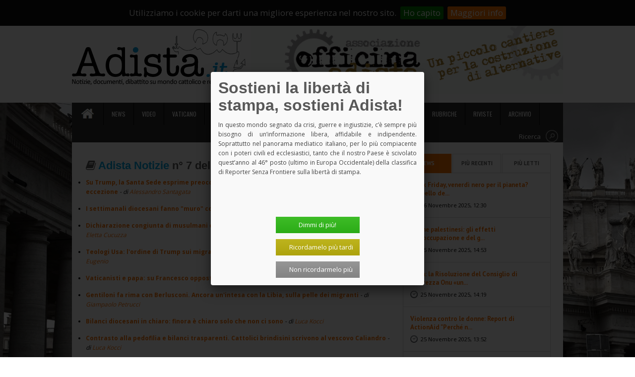

--- FILE ---
content_type: text/html; charset=UTF-8
request_url: https://www.adista.it/edizione/4484
body_size: 56052
content:
<!doctype html>
<html lang="it">

<head>
	<meta charset="utf-8">

	<meta http-equiv="X-UA-Compatible" content="IE=edge,chrome=1">
	<meta http-equiv="content-type" content="text/html; charset=utf-8" />
	<meta name="viewport" content="width=device-width, initial-scale=1, maximum-scale=1">
	<meta name="description" content="Adista: fatti, notizie, avvenimenti su mondo cattolico e realt&agrave; religiose">

	<title>Adista News </title>

	<link rel="shortcut icon" href="https://www.adista.it/images/stile/favicon.ico" type="image/x-icon">

	<link href='//fonts.googleapis.com/css?family=PT+Sans:400,700' rel='stylesheet' type='text/css'>
	<link href='//fonts.googleapis.com/css?family=Open+Sans:400,700' rel='stylesheet' type='text/css'>
	<link href='//fonts.googleapis.com/css?family=Oswald:400,700' rel='stylesheet' type='text/css'>

	<script src="https://www.google.com/recaptcha/api.js?hl=it" async defer></script>


	<link media="all" type="text/css" rel="stylesheet" href="https://www.adista.it/css/foundation.css">

	<link media="all" type="text/css" rel="stylesheet" href="https://www.adista.it/css/font-awesome.min.css">

	<link media="all" type="text/css" rel="stylesheet" href="https://www.adista.it/css/style.css">

	<link media="all" type="text/css" rel="stylesheet" href="https://www.adista.it/css/responsive.css">

	<link media="all" type="text/css" rel="stylesheet" href="https://www.adista.it/css/pers.css">

	<link media="all" type="text/css" rel="stylesheet" href="https://www.adista.it/css/jquery.cookiebar.css">

	<script src="https://www.adista.it/js/jquery.min.js"></script>

	<script src="https://www.adista.it/js/jquery.easyPaginate.js"></script>


	
	<script type="text/javascript">
		//<![CDATA[
		(function() {
			var shr = document.createElement('script');
			shr.setAttribute('data-cfasync', 'false');
			shr.src = '//dsms0mj1bbhn4.cloudfront.net/assets/pub/shareaholic.js';
			shr.type = 'text/javascript';
			shr.async = 'true';
			shr.onload = shr.onreadystatechange = function() {
				var rs = this.readyState;
				if (rs && rs != 'complete' && rs != 'loaded') return;
				var site_id = 'ae712b30c7ee5a39fce77c9b32890c33';
				try {
					Shareaholic.init(site_id);
				} catch (e) {}
			};
			var s = document.getElementsByTagName('script')[0];
			s.parentNode.insertBefore(shr, s);
		})();
		//]]>
	</script>

	
	<!--[if lt IE 9]>
	    <script src="//html5shiv.googlecode.com/svn/trunk/html5.js"></script>
	<![endif]-->

	<script>
		(function(i, s, o, g, r, a, m) {
			i['GoogleAnalyticsObject'] = r;
			i[r] = i[r] || function() {
				(i[r].q = i[r].q || []).push(arguments)
			}, i[r].l = 1 * new Date();
			a = s.createElement(o),
				m = s.getElementsByTagName(o)[0];
			a.async = 1;
			a.src = g;
			m.parentNode.insertBefore(a, m)
		})(window, document, 'script', '//www.google-analytics.com/analytics.js', 'ga');

		ga('create', 'UA-64955083-1', 'auto');
		ga('send', 'pageview');
	</script>
	<!-- Matomo -->
	<script type="text/javascript">
		var _paq = window._paq || [];
		/* tracker methods like "setCustomDimension" should be called before "trackPageView" */
		_paq.push(['trackPageView']);
		_paq.push(['enableLinkTracking']);
		(function() {
			var u = "//matomo.professioneit.com/";
			_paq.push(['setTrackerUrl', u + 'matomo.php']);
			_paq.push(['setSiteId', '1']);
			var d = document,
				g = d.createElement('script'),
				s = d.getElementsByTagName('script')[0];
			g.type = 'text/javascript';
			g.async = true;
			g.defer = true;
			g.src = u + 'matomo.js';
			s.parentNode.insertBefore(g, s);
		})();
	</script>
	<!-- End Matomo Code -->
</head>

<body>
	<div id="fb-root"></div>
	<script>
		(function(d, s, id) {
			var js, fjs = d.getElementsByTagName(s)[0];
			if (d.getElementById(id)) return;
			js = d.createElement(s);
			js.id = id;
			js.src = "//connect.facebook.net/it_IT/sdk.js#xfbml=1&version=v2.3";
			fjs.parentNode.insertBefore(js, fjs);
		}(document, 'script', 'facebook-jssdk'));
	</script>
	<!-- Header -->
	<header class="clearfix">

		<!-- TOP MENU -->
<nav id="top-menu" class="clearfix">
    <ul class="no-bullet inline-list m0">

		    <li><a href="/login">Login <i class="fa fa-sign-in"></i></a></li>
	
	
	<li id="top-cart">
	    <a href="javascript:void(0)"><i class="fa fa-shopping-cart"></i>
		Carrello 	    </a>
	</li>
	<li>
	    <a href="/sostienici">Sostienici!</a>
	</li>

		<li>
	    <a href="/campagne">Campagne di crowdfunding</a>
	</li>
	
	<li>
	    <a href="/contatti">Contatti</a>
	</li>

	<li>
	    <a href="/abbonamento">Abbonamenti</a>
	</li>

	<li>
	    <a href="/chi-siamo">Chi Siamo</i>
	    </a>
	</li>

    </ul>
</nav>
<!-- /TOP MENU -->

		<div class="inner-header clearfix">
			<div id="logo" class="left">
				<h1><a href="/"><img alt="Logo Adista" src="https://www.adista.it/images/stile/logo-adista.png" class="responsive"></a></h1>
				<img alt="Logo AdistaLG" src="https://www.adista.it/images/stile/logo-adista-lg.jpg" style="display: none" />
			</div>

			<div class="ads-630x148 right">
												<a href="http://www.officinadista.it/" target="_blank">
					<img alt="Avviso" src="https://www.adista.it/images/uploads/banners/1511170202officina adista banner.gif" class="img-responsive">
				</a>
											</div>

		</div>

	</header>
	<!-- End Header -->

	<!-- Container -->
	<section class="container row clearfix">
		<div id="cart">
    <p>Nessun articolo nel carrello<p>
</div>		<!-- MAIN NAV -->
		<header class="clearfix">
    <nav id="main-menu" class="left navigation">
        <ul class="sf-menu no-bullet inline-list m0">

            <li>
                <a href="/" class="home-button">
                    <img src="https://www.adista.it/images/stile/home.png" alt="home-button"/>
                </a>
            </li>
            <li>
                <a href="/news/"
                   >
                    News
                </a>
            </li>
            <li>
                <a href="/video/"
                   >
                    Video
                </a>
            </li>

            
                <li>
                    <a href="/categoria/9"
                       >
                        Vaticano
                    </a>
                </li>

            
                <li>
                    <a href="/categoria/10"
                       >
                        Italia
                    </a>
                </li>

            
                <li>
                    <a href="/categoria/11"
                       >
                        Esteri
                    </a>
                </li>

            
                <li>
                    <a href="/categoria/12"
                       >
                        Teologia
                    </a>
                </li>

            
                <li>
                    <a href="/categoria/16"
                       >
                        Ambiente
                    </a>
                </li>

            
                <li>
                    <a href="/categoria/17"
                       >
                        Diritti
                    </a>
                </li>

            
            <li>
                <a href="/incontri" >Incontri</a>
            </li>

            <li>
                <a href="#" >Rubriche</a>
                <ul class="sub-menu">
                    <li><a href="/categoria/5">Fuoritempio</a></li>
                    <li><a href="/categoria/8">Fuoritesto</a></li>
                    <li><a href="/categoria/18">L'Immigrazione rifiutata</a></li>
                    <li><a href="/categoria/19">Fuoriclasse</a></li>
                    <li><a href="/categoria/20">Il dire e il fare</a></li>
		    <li><a href="/categoria/22">Osservatorio laicit&agrave;</a></li>
		    <li><a href="/categoria/23">Cronache dal Trumpistan</a></li>
                </ul>
	    </li>

	    <li>
		<a href="#" >Riviste</a>
		<ul class="sub-menu">
		    <li><a href="/rivista/4">Notizie</a></li>
		    <li><a href="/rivista/2">Documenti</a></li>
		    <li><a href="/rivista/5">Segni Nuovi</a></li>
		</ul>
	    </li>

	    <li>
		<a href="/archivio" >Archivio</a>
	    </li>

        </ul>
    </nav>

    <div tabindex="0" class="search-bar right clearfix">
        <a href="/ricerca">
            <span>Ricerca</span>
            <button class="search-bar-btn"></button>
        </a>
        <!--
             <form method="GET" action="https://www.adista.it/ricerca" accept-charset="UTF-8">
             <input data-value="cerca" name="q" type="text" value="cerca">
             <input type="submit">
             </form>
        -->
    </div>
</header>
		<!-- /main nav -->

		<!-- Inner Container -->
		<section class="inner-container clearfix">

			
    <section id="content" class="eight column row pull-left singlepost">

        <h3>
            <i class="fa fa-book"></i>
            <span class="adista-notizie">Adista Notizie</span> n&deg; 7
             del 18-02-2017
        </h3>

        <ul>
        
                            <li class="lista-articoli-archivio">
                    <a href="/articolo/57051">
                        <strong>Su Trump, la Santa Sede esprime preoccupazione. L'episcopato Usa pure. Con qualche eccezione</strong>
                    </a>
                                            <i> - di <a href="/Alessandro Santagata/articoli">Alessandro Santagata</a></i>
                                    </li>
            
        
                            <li class="lista-articoli-archivio">
                    <a href="/articolo/57052">
                        <strong>I settimanali diocesani fanno "muro" contro Trump</strong>
                    </a>
                                            <i> - di <a href="/Alessandro Santagata/articoli">Alessandro Santagata</a></i>
                                    </li>
            
        
                            <li class="lista-articoli-archivio">
                    <a href="/articolo/57053">
                        <strong>Dichiarazione congiunta di musulmani e cristiani: «Ponti anziché muri» fra gli esseri umani</strong>
                    </a>
                                            <i> - di <a href="/Eletta Cucuzza/articoli">Eletta Cucuzza</a></i>
                                    </li>
            
        
                            <li class="lista-articoli-archivio">
                    <a href="/articolo/57054">
                        <strong>Teologi Usa: l'ordine di Trump sui migranti è moralmente ingiusto. E pericoloso</strong>
                    </a>
                                            <i> - di <a href="/Ludovica Eugenio/articoli">Ludovica Eugenio</a></i>
                                    </li>
            
        
                            <li class="lista-articoli-archivio">
                    <a href="/articolo/57055">
                        <strong>Vaticanisti e papa: su Francesco opposte "tifoserie"</strong>
                    </a>
                                            <i> - di <a href="/Valerio Gigante/articoli">Valerio Gigante</a></i>
                                    </li>
            
        
                            <li class="lista-articoli-archivio">
                    <a href="/articolo/57056">
                        <strong>Gentiloni fa rima con Berlusconi. Ancora un'intesa con la Libia, sulla pelle dei migranti</strong>
                    </a>
                                            <i> - di <a href="/Giampaolo Petrucci/articoli">Giampaolo Petrucci</a></i>
                                    </li>
            
        
                            <li class="lista-articoli-archivio">
                    <a href="/articolo/57057">
                        <strong>Bilanci diocesani in chiaro: finora è chiaro solo che non ci sono</strong>
                    </a>
                                            <i> - di <a href="/Luca Kocci/articoli">Luca Kocci</a></i>
                                    </li>
            
        
                            <li class="lista-articoli-archivio">
                    <a href="/articolo/57058">
                        <strong>Contrasto alla pedofilia e bilanci trasparenti. Cattolici brindisini scrivono al vescovo Caliandro</strong>
                    </a>
                                            <i> - di <a href="/Luca Kocci/articoli">Luca Kocci</a></i>
                                    </li>
            
        
                            <li class="lista-articoli-archivio">
                    <a href="/articolo/57059">
                        <strong>Piace a tutti, ma per le destre è «propaganda gender». La crociata ultracattolica contro Fa’afafine</strong>
                    </a>
                                            <i> - di <a href="/Giampaolo Petrucci/articoli">Giampaolo Petrucci</a></i>
                                    </li>
            
        
                            <li class="lista-articoli-archivio">
                    <a href="/articolo/57060">
                        <strong>Un delegato pontificio all'Ordine di Malta. E il card. Burke resta a guardare </strong>
                    </a>
                                            <i> - di <a href="/Ludovica Eugenio/articoli">Ludovica Eugenio</a></i>
                                    </li>
            
        
                            <li class="lista-articoli-archivio">
                    <a href="/articolo/57061">
                        <strong>Brevi</strong>
                    </a>
                                            <i> - di <a href="/Redazione/articoli">Redazione</a></i>
                                    </li>
            
        
                            <li class="lista-articoli-archivio">
                    <a href="/articolo/57062">
                        <strong>Della cecità e della luce</strong>
                    </a>
                                            <i> - di <a href="/Nicoletta Dentico/articoli">Nicoletta Dentico</a></i>
                                    </li>
            
                </ul>

        <div class="line"></div>

                    <div>
                <p style="text-align: center"><strong>Effettua il <a href="/login?redir=/edizione/4484">login</a> per poter consultare l'edizione in formato PDF.<br>
                    Non sei ancora abbonato? <a href="/abbonamento">Abbonati!</a></strong>
                </p>
            </div>
                

    </section>


			<!-- Sidebar -->
			<aside id="sidebar" class="four column pull-right">

				<ul class="no-bullet">

					<li class="widget tabs-widget clearfix">
						<ul class="tab-links no-bullet clearfix">
							<li class="active"><a href="#onlinenews-tab">News</a></li>
							<li><a href="#recent-tab">Pi&ugrave; Recenti</a></li>
							<li><a href="#popular-tab">Pi&ugrave; Letti</a></li>
						</ul>

						<div id="onlinenews-tab" style="height: 534px !important;">
							<ul id="paginateItems">
									
																<li>
									<h3>
										<a href="/articolo/74887" title="Black Friday, venerdì nero per il pianeta? L’appello del WWF">
											Black Friday, venerdì nero per il pianeta? L’appello de...
										</a>
									</h3>
									<div class="onlinenews-date">
																				26 Novembre 2025, 12:30
																			</div>
								</li>
																<li>
									<h3>
										<a href="/articolo/74886" title="Donne palestinesi: gli effetti dell'occupazione e del genocidio. Un report di Oxfam">
											Donne palestinesi: gli effetti dell'occupazione e del g...
										</a>
									</h3>
									<div class="onlinenews-date">
																				25 Novembre 2025, 14:53
																			</div>
								</li>
																<li>
									<h3>
										<a href="/articolo/74885" title="Gaza: la Risoluzione del Consiglio di Sicurezza Onu «un nuovo attentato» a pace e diritti">
											Gaza: la Risoluzione del Consiglio di Sicurezza Onu «un...
										</a>
									</h3>
									<div class="onlinenews-date">
																				25 Novembre 2025, 14:19
																			</div>
								</li>
																<li>
									<h3>
										<a href="/articolo/74884" title="Violenza contro le donne: Report di ActionAid &quot;Perché non accada&quot;">
											Violenza contro le donne: Report di ActionAid "Perché n...
										</a>
									</h3>
									<div class="onlinenews-date">
																				25 Novembre 2025, 13:52
																			</div>
								</li>
																<li>
									<h3>
										<a href="/articolo/74883" title="L'UBI per «una società in cui ogni donna possa essere libera, sicura e pienamente sé stessa»">
											L'UBI per «una società in cui ogni donna possa essere l...
										</a>
									</h3>
									<div class="onlinenews-date">
																				25 Novembre 2025, 13:20
																			</div>
								</li>
																<li>
									<h3>
										<a href="/articolo/74882" title="La &quot;multiforme&quot; violenza contro le donne in Africa. Un appello">
											La "multiforme" violenza contro le donne in Africa. Un...
										</a>
									</h3>
									<div class="onlinenews-date">
																				25 Novembre 2025, 12:29
																			</div>
								</li>
																<li>
									<h3>
										<a href="/articolo/74881" title="WWF: un incontro sull’insostenibilità ambientale ed economica del Ponte sullo Stretto">
											WWF: un incontro sull’insostenibilità ambientale ed eco...
										</a>
									</h3>
									<div class="onlinenews-date">
																				25 Novembre 2025, 12:17
																			</div>
								</li>
																<li>
									<h3>
										<a href="/articolo/74880" title="&quot;Famiglia Cristiana&quot; contro l'uso politico della religione in Italia e nel mondo">
											"Famiglia Cristiana" contro l'uso politico della religi...
										</a>
									</h3>
									<div class="onlinenews-date">
																				25 Novembre 2025, 11:28
																			</div>
								</li>
																<li>
									<h3>
										<a href="/articolo/74879" title="Guerra in Ucraina. Epilogo">
											Guerra in Ucraina. Epilogo
										</a>
									</h3>
									<div class="onlinenews-date">
																				25 Novembre 2025, 08:04
																			</div>
								</li>
																<li>
									<h3>
										<a href="/articolo/74878" title="Leone XIV alla Caritas Internationalis: la vostra vicinanza ai poveri rende la Chiesa sempre più credibile">
											Leone XIV alla Caritas Internationalis: la vostra vicin...
										</a>
									</h3>
									<div class="onlinenews-date">
																				24 Novembre 2025, 10:56
																			</div>
								</li>
																<li>
									<h3>
										<a href="/articolo/74877" title="Il papa ha accettato le dimissioni del vescovo spagnolo sotto indagine per abusi">
											Il papa ha accettato le dimissioni del vescovo spagnolo...
										</a>
									</h3>
									<div class="onlinenews-date">
																				24 Novembre 2025, 09:33
																			</div>
								</li>
																<li>
									<h3>
										<a href="/articolo/74875" title="Papa Leone XIV: appello per le persone rapite in Nigeria e Camerun">
											Papa Leone XIV: appello per le persone rapite in Nigeri...
										</a>
									</h3>
									<div class="onlinenews-date">
																				23 Novembre 2025, 15:56
																			</div>
								</li>
																<li>
									<h3>
										<a href="/articolo/74874" title="The economy of Francesco: da tutto il mondo a Castel Gandolfo per un &quot;giubileo dell'economia&quot;">
											The economy of Francesco: da tutto il mondo a Castel Ga...
										</a>
									</h3>
									<div class="onlinenews-date">
																				22 Novembre 2025, 19:21
																			</div>
								</li>
																<li>
									<h3>
										<a href="/articolo/74850" title="Ortensio da Spinetoli: tre giorni a Palermo per ricordarlo">
											Ortensio da Spinetoli: tre giorni a Palermo per ricorda...
										</a>
									</h3>
									<div class="onlinenews-date">
																				21 Novembre 2025, 18:03
																			</div>
								</li>
																<li>
									<h3>
										<a href="/articolo/74849" title="L'Assemblea generale della Cei delibera la «ricezione» del documento finale del Cammino sinodale. Ora andrà applicato">
											L'Assemblea generale della Cei delibera la «ricezione»...
										</a>
									</h3>
									<div class="onlinenews-date">
																				21 Novembre 2025, 17:57
																			</div>
								</li>
																<li>
									<h3>
										<a href="/articolo/74876" title="Papa Leone XIV riceve in Vaticano il presidente di Timor Est">
											Papa Leone XIV riceve in Vaticano il presidente di Timo...
										</a>
									</h3>
									<div class="onlinenews-date">
																				21 Novembre 2025, 16:03
																			</div>
								</li>
																<li>
									<h3>
										<a href="/articolo/74847" title="Viva la muerte!">
											Viva la muerte!
										</a>
									</h3>
									<div class="onlinenews-date">
																				21 Novembre 2025, 12:56
																			</div>
								</li>
																<li>
									<h3>
										<a href="/articolo/74848" title="&quot;Alla sinistra del Padre&quot;: il nuovo libro di Marco Campedelli">
											"Alla sinistra del Padre": il nuovo libro di Marco Camp...
										</a>
									</h3>
									<div class="onlinenews-date">
																				21 Novembre 2025, 12:54
																			</div>
								</li>
																<li>
									<h3>
										<a href="/articolo/74846" title="“La bussola del transteismo. Per un cristianesimo liberante”: la presentazione il 24 novembre">
											“La bussola del transteismo. Per un cristianesimo liber...
										</a>
									</h3>
									<div class="onlinenews-date">
																				21 Novembre 2025, 12:19
																			</div>
								</li>
																<li>
									<h3>
										<a href="/articolo/74845" title="Disuguaglianze esplosive: al G20 l'appello per una tassazione dei super-ricchi">
											Disuguaglianze esplosive: al G20 l'appello per una tass...
										</a>
									</h3>
									<div class="onlinenews-date">
																				20 Novembre 2025, 14:54
																			</div>
								</li>
																<li>
									<h3>
										<a href="/articolo/74844" title="Cantiere CIPAX: a Roma, un incontro dibattito sul film &quot;Private&quot;">
											Cantiere CIPAX: a Roma, un incontro dibattito sul film...
										</a>
									</h3>
									<div class="onlinenews-date">
																				20 Novembre 2025, 13:28
																			</div>
								</li>
																<li>
									<h3>
										<a href="/articolo/74843" title="Ennesima occasione persa: bocciata alla Camera la risoluzione sul disarmo nucleare">
											Ennesima occasione persa: bocciata alla Camera la risol...
										</a>
									</h3>
									<div class="onlinenews-date">
																				20 Novembre 2025, 11:08
																			</div>
								</li>
																<li>
									<h3>
										<a href="/articolo/74842" title="RDC e M23 siglano un accordo: ma è solo l'inizio di un percorso tutto in salita">
											RDC e M23 siglano un accordo: ma è solo l'inizio di un...
										</a>
									</h3>
									<div class="onlinenews-date">
																				19 Novembre 2025, 15:03
																			</div>
								</li>
																<li>
									<h3>
										<a href="/articolo/74841" title="L'economista Stefano Zamagni: un Ministero della Pace cambierebbe i parametri culturali e favorirebbe la democrazia. ">
											L'economista Stefano Zamagni: un Ministero della Pace c...
										</a>
									</h3>
									<div class="onlinenews-date">
																				19 Novembre 2025, 13:51
																			</div>
								</li>
																							</ul>
						</div>

						<div id="recent-tab">
							<ul>
																<li>
																		<a href=" /articolo/74887">
										<img alt="Black Friday, venerdì nero per il pianeta? L’appello del WWF" src="https://www.adista.it/images/uploads/articoli/thumbs/1764156689WWF.jpg">
									</a>
																		<h3>
										<a href="/articolo/74887" title="Black Friday, venerdì nero per il pianeta? L’appello del WWF">
											Black Friday, venerdì nero per il pianeta? L’appello de...
										</a>
									</h3>
									<div class="post-date">
																				26 Novembre 2025, 12:30
																			</div>
								</li>
																<li>
																		<a href=" /articolo/74886">
										<img alt="Donne palestinesi: gli effetti dell'occupazione e del genocidio. Un report di Oxfam" src="https://www.adista.it/images/uploads/articoli/thumbs/1764079064Oxfam.jpg">
									</a>
																		<h3>
										<a href="/articolo/74886" title="Donne palestinesi: gli effetti dell'occupazione e del genocidio. Un report di Oxfam">
											Donne palestinesi: gli effetti dell'occupazione e del g...
										</a>
									</h3>
									<div class="post-date">
																				25 Novembre 2025, 14:53
																			</div>
								</li>
																<li>
																		<a href=" /articolo/74885">
										<img alt="Gaza: la Risoluzione del Consiglio di Sicurezza Onu «un nuovo attentato» a pace e diritti" src="https://www.adista.it/images/uploads/articoli/thumbs/1764076871mez4WtSZzPiR.jpeg">
									</a>
																		<h3>
										<a href="/articolo/74885" title="Gaza: la Risoluzione del Consiglio di Sicurezza Onu «un nuovo attentato» a pace e diritti">
											Gaza: la Risoluzione del Consiglio di Sicurezza Onu «un...
										</a>
									</h3>
									<div class="post-date">
																				25 Novembre 2025, 14:19
																			</div>
								</li>
																<li>
																		<a href=" /articolo/74884">
										<img alt="Violenza contro le donne: Report di ActionAid &quot;Perché non accada&quot;" src="https://www.adista.it/images/uploads/articoli/thumbs/1764075408ActionAid.png">
									</a>
																		<h3>
										<a href="/articolo/74884" title="Violenza contro le donne: Report di ActionAid &quot;Perché non accada&quot;">
											Violenza contro le donne: Report di ActionAid "Perché n...
										</a>
									</h3>
									<div class="post-date">
																				25 Novembre 2025, 13:52
																			</div>
								</li>
																<li>
																		<a href=" /articolo/74883">
										<img alt="L'UBI per «una società in cui ogni donna possa essere libera, sicura e pienamente sé stessa»" src="https://www.adista.it/images/uploads/articoli/thumbs/1764073343Unione Buddhista Italiana.jpg">
									</a>
																		<h3>
										<a href="/articolo/74883" title="L'UBI per «una società in cui ogni donna possa essere libera, sicura e pienamente sé stessa»">
											L'UBI per «una società in cui ogni donna possa essere l...
										</a>
									</h3>
									<div class="post-date">
																				25 Novembre 2025, 13:20
																			</div>
								</li>
																<li>
																		<a href=" /articolo/74882">
										<img alt="La &quot;multiforme&quot; violenza contro le donne in Africa. Un appello" src="https://www.adista.it/images/uploads/articoli/thumbs/1764070202Don Bosco 2000.jpg">
									</a>
																		<h3>
										<a href="/articolo/74882" title="La &quot;multiforme&quot; violenza contro le donne in Africa. Un appello">
											La "multiforme" violenza contro le donne in Africa. Un...
										</a>
									</h3>
									<div class="post-date">
																				25 Novembre 2025, 12:29
																			</div>
								</li>
								
							</ul>
						</div>

						<div id="popular-tab">
							<ul>
																<li>
																		<a href=" /articolo/55304">
										<img alt="Lettera aperta sul &quot;gender&quot;. Un gruppo di donne cattoliche prende la parola" src="https://www.adista.it/images/uploads/articoli/thumbs/1437219808gender.jpg">
									</a>
																		<h3>
										<a href="/articolo/55304" title="Lettera aperta sul &quot;gender&quot;. Un gruppo di donne cattoliche prende la parola">
											Lettera aperta sul "gender". Un gruppo di donne cattoli...
										</a>
									</h3>
									<div class="post-date">
																				18 Luglio 2015
																			</div>
								</li>
																<li>
																		<a href=" /articolo/57574">
										<img alt="Papa Francesco a coppia gay con i tre figli adottivi: «Benedizione apostolica alla vostra famiglia»" src="https://www.adista.it/images/uploads/articoli/thumbs/1502276196papa - Gabriel Andrés Trujillo Escobedo.jpg">
									</a>
																		<h3>
										<a href="/articolo/57574" title="Papa Francesco a coppia gay con i tre figli adottivi: «Benedizione apostolica alla vostra famiglia»">
											Papa Francesco a coppia gay con i tre figli adottivi: «...
										</a>
									</h3>
									<div class="post-date">
																				09 Agosto 2017
																			</div>
								</li>
																<li>
																		<a href=" /articolo/68301">
										<img alt="Verona: licenziato dal vescovo Zenti il teologo e docente di religione Marco Campedelli " src="https://www.adista.it/images/uploads/articoli/thumbs/1656568279Italy_-_Verona_-_Arena.jpg">
									</a>
																		<h3>
										<a href="/articolo/68301" title="Verona: licenziato dal vescovo Zenti il teologo e docente di religione Marco Campedelli ">
											Verona: licenziato dal vescovo Zenti il teologo e docen...
										</a>
									</h3>
									<div class="post-date">
																				30 Giugno 2022
																			</div>
								</li>
																<li>
																		<a href=" /articolo/55571">
										<img alt="La Chiesa e il mondo al bivio: o si cambia o si muore. Intervista a Leonardo Boff" src="https://www.adista.it/images/uploads/articoli/thumbs/1445072666Leonardo Boff.jpg">
									</a>
																		<h3>
										<a href="/articolo/55571" title="La Chiesa e il mondo al bivio: o si cambia o si muore. Intervista a Leonardo Boff">
											La Chiesa e il mondo al bivio: o si cambia o si muore....
										</a>
									</h3>
									<div class="post-date">
																				17 Ottobre 2015
																			</div>
								</li>
																<li>
																		<a href=" /articolo/56013">
										<img alt="Sulle unioni civili, un indegno gioco al ribasso. Lettera aperta di sette preti" src="https://www.adista.it/images/uploads/articoli/thumbs/1456309124gay pride Paumier.jpg">
									</a>
																		<h3>
										<a href="/articolo/56013" title="Sulle unioni civili, un indegno gioco al ribasso. Lettera aperta di sette preti">
											Sulle unioni civili, un indegno gioco al ribasso. Lette...
										</a>
									</h3>
									<div class="post-date">
																				24 Febbraio 2016
																			</div>
								</li>
																<li>
																		<a href=" /articolo/56888">
										<img alt="Il Francesco che non ti aspetti. Le “nuove” linee guida sui preti gay" src="https://www.adista.it/images/uploads/articoli/thumbs/1481292932Calixto N. Llanes.jpg">
									</a>
																		<h3>
										<a href="/articolo/56888" title="Il Francesco che non ti aspetti. Le “nuove” linee guida sui preti gay">
											Il Francesco che non ti aspetti. Le “nuove” linee guida...
										</a>
									</h3>
									<div class="post-date">
																				09 Dicembre 2016
																			</div>
								</li>
								
							</ul>
						</div>

					</li>

					<li class="widget video-widget clearfix">
						<ul class="tab-links no-bullet clearfix">
							<li class="active"><a href="#video-tab" id="videotab">I video di Adista</a></li>
						</ul>

						<div id="video-tab">
							<ul id="paginateVideo">
																								<li>
																		<div>
																				<iframe width="100%" src="https://www.youtube.com/embed/V21o0rqY-YE?si=oP6ByjCP9-PCN71C" title="YouTube video player" frameborder="0" allow="accelerometer; autoplay; clipboard-write; encrypted-media; gyroscope; picture-in-picture; web-share" r" frameborder="0" allow="autoplay; encrypted-media" allowfullscreen>
										</iframe>
																			</div>
									<h3>
										<a href="/video/58" title="Conferenza stampa Rete l'Abuso - Presentazione database iCodis">
											Conferenza stampa Rete l'Abuso - Presentazione database...
										</a>
									</h3>
									<div class="post-date first-video">
										08/05/2025, 12:15:42
									</div>
																	</li>
																<li>
																		<a href=" /video/57">
										<img alt="Conferenza stampa Rete L'Abuso, il database degli abusi in Italia" src="https://img.youtube.com/vi/watch?v=V21o0rqY-YE/default.jpg" />
									</a>
									<h3>
										<a href="/video/57" title="Conferenza stampa Rete L'Abuso, il database degli abusi in Italia">
											Conferenza stampa Rete L'Abuso, il database degli abusi...
										</a>
									</h3>
									<div class="post-date">
										08/05/2025, 12:11:03
									</div>
																	</li>
																<li>
																		<a href=" /video/56">
										<img alt="Lorenzo Milani: oltre gli stereotipi correnti. Un corso online" src="https://img.youtube.com/vi/M9SHB7sVc9U/default.jpg" />
									</a>
									<h3>
										<a href="/video/56" title="Lorenzo Milani: oltre gli stereotipi correnti. Un corso online">
											Lorenzo Milani: oltre gli stereotipi correnti. Un corso...
										</a>
									</h3>
									<div class="post-date">
										01/02/2025, 20:07:36
									</div>
																	</li>
																<li>
																		<a href=" /video/55">
										<img alt="Gustavo Gutiérrez" src="https://img.youtube.com/vi/NJcvOKem6NI/default.jpg" />
									</a>
									<h3>
										<a href="/video/55" title="Gustavo Gutiérrez">
											Gustavo Gutiérrez
										</a>
									</h3>
									<div class="post-date">
										25/10/2024, 12:34:11
									</div>
																	</li>
																<li>
																		<a href=" /video/54">
										<img alt="Abusi spirituali: la mia esperienza nei focolarini - Renata Patti" src="https://img.youtube.com/vi/OYHM8Dah9CM?si=2Issks3rAfINCcZS" title="YouTube video player" frameborder="0" allow="accelerometer; autoplay; clipboard-write; encrypted-media; gyroscope; picture-in-picture; web-share" r/default.jpg" />
									</a>
									<h3>
										<a href="/video/54" title="Abusi spirituali: la mia esperienza nei focolarini - Renata Patti">
											Abusi spirituali: la mia esperienza nei focolarini - Re...
										</a>
									</h3>
									<div class="post-date">
										21/10/2024, 12:04:06
									</div>
																	</li>
																<li>
																		<a href=" /video/53">
										<img alt="15(9/2024 - Intervento di padre Raffaele Nogaro " src="https://img.youtube.com/vi/MdBCxhJDAN4/default.jpg" />
									</a>
									<h3>
										<a href="/video/53" title="15(9/2024 - Intervento di padre Raffaele Nogaro ">
											15(9/2024 - Intervento di padre Raffaele Nogaro 
										</a>
									</h3>
									<div class="post-date">
										17/09/2024, 19:26:09
									</div>
																	</li>
																							</ul>
						</div>

					</li>

					<li class="widget">
						<h3 class="widget-title">Seguici</h3>
						<ul class="no-bullet" style="margin-left: 0">
							<li class="social-buttons">
								<a href="https://it-it.facebook.com/AdistaNews" target="_blank" style="background-color: #3b5998;color:#fff;display: inline-block;padding: 6px 12px;">
									<i class="fa fa-facebook" style="font-size: 27px"></i>
								</a>
							</li>
							<li class="social-buttons">
								<a href="https://twitter.com/adistait" target="_blank" style="background-color: #00acee;color:#fff;display: inline-block; padding: 6px 7px;">
									<i class="fa fa-twitter" style="font-size: 27px"></i>
								</a>
							</li>
							<li class="social-buttons">
								<a href="/rss" target="_blank" style="background-color: #ee802f;color:#fff;display: inline-block;padding: 6px 9px;">
									<i class="fa fa-rss" style="font-size: 27px"></i>
								</a>
							</li>
						</ul>
					</li>

					<li class="widget subscribe-widget clearfix">
						<h3 class="widget-title">Iscriviti alla Newsletter</h3>
						<form method="POST" action="https://www.adista.it/iscrizione-newsletter" accept-charset="UTF-8"><input name="_token" type="hidden" value="NaJmoRi6KgH3QHHOmb5ZruFrDJ9YxGsv2cQ3iiPq">
						<input data-value="Il tuo indirizzo email" name="email" type="text" value="Il tuo indirizzo email">
						<input type="submit" value="Iscriviti">
						</form>
					</li>

					<!-- Libri -->
					<li class="widget widget_libri clearfix">
						<!-- Carousel Posts -->
						<div class="clearfix mb10 oh">
							<h4 class="cat-title">Novità Adista Libri</h4>
							<!-- jCarousel -->
							<div class="carousel-container">
								<div class="carousel-navigation">
									<a class="carousel-prev"></a>
									<a class="carousel-next"></a>
								</div>
								<div class="carousel-item-holder row" data-index="0">

																		<div class="three column carousel-item">
										<a href="/libro/dettaglio/338">
											<img src="https://www.adista.it/images/uploads/libri/1742546399il rifiuto.jpg" alt="Il rifiuto della ragione. Esegesi storico-critica dei Vangeli: un'occasione mancata" style="height: 230px;border: 1px solid lightgray;">
										</a>

										<!--<div class="post-container">
						     <h2 class="post-title">Il rifiuto della ragione. Esegesi storico-critica dei Vangeli: un'occasione mancata</h2>
						     <div class="post-content">
						     <p>
						     Nel 2019 fu un piccolo caso editoriale il vol<a href='/libro/dettaglio/338'> (...)</a>
						     </p>
						     </div>
						     </div>-->
									</div>
																		<div class="three column carousel-item">
										<a href="/libro/dettaglio/345">
											<img src="https://www.adista.it/images/uploads/libri/1746696375a-casa-nel-cosmo.jpg" alt="A CASA NEL COSMO. Per una nuova alleanza tra spiritualità e scienza" style="height: 230px;border: 1px solid lightgray;">
										</a>

										<!--<div class="post-container">
						     <h2 class="post-title">A CASA NEL COSMO. Per una nuova alleanza tra spiritualità e scienza</h2>
						     <div class="post-content">
						     <p>
						     &nbsp;

Giunti sull&rsquo;orlo dell&rsquo;a<a href='/libro/dettaglio/345'> (...)</a>
						     </p>
						     </div>
						     </div>-->
									</div>
																		<div class="three column carousel-item">
										<a href="/libro/dettaglio/346">
											<img src="https://www.adista.it/images/uploads/libri/1753441023castillo.jpg" alt="IL REGNO DI DIO" style="height: 230px;border: 1px solid lightgray;">
										</a>

										<!--<div class="post-container">
						     <h2 class="post-title">IL REGNO DI DIO</h2>
						     <div class="post-content">
						     <p>
						     Il secondo volumetto&nbsp;della Teologia Popo<a href='/libro/dettaglio/346'> (...)</a>
						     </p>
						     </div>
						     </div>-->
									</div>
																		<div class="three column carousel-item">
										<a href="/libro/dettaglio/347">
											<img src="https://www.adista.it/images/uploads/libri/1757936654Nogaro.jpeg" alt="L'AMORE SUPERA LA VERITA'" style="height: 230px;border: 1px solid lightgray;">
										</a>

										<!--<div class="post-container">
						     <h2 class="post-title">L'AMORE SUPERA LA VERITA'</h2>
						     <div class="post-content">
						     <p>
						     Il filo conduttore del testo prosegue idealme<a href='/libro/dettaglio/347'> (...)</a>
						     </p>
						     </div>
						     </div>-->
									</div>
																		<div class="three column carousel-item">
										<a href="/libro/dettaglio/348">
											<img src="https://www.adista.it/images/uploads/libri/1759832657castillo.jpg" alt="IL FINE DI GESU' E IL NOSTRO FUTURO. Teologia popolare vol. 3" style="height: 230px;border: 1px solid lightgray;">
										</a>

										<!--<div class="post-container">
						     <h2 class="post-title">IL FINE DI GESU' E IL NOSTRO FUTURO. Teologia popolare vol. 3</h2>
						     <div class="post-content">
						     <p>
						     Il terzo volume della &quot;Teologia popolare<a href='/libro/dettaglio/348'> (...)</a>
						     </p>
						     </div>
						     </div>-->
									</div>
									
								</div>
								<a href="/adistalibri" class="button-light-green link-adistalibri">
									Vedi tutti i Libri
								</a>
							</div>
						</div>
						<!-- End jCarousel -->
						</div>
						<!-- End Carousel Posts -->
					</li>

										<li class="widget widget_ads_big clearfix">
						<h3 class="widget-title">Spazio pubblicitario</h3>
						<div class="clearfix">
														<a href="https://www.google.it/" target="_blank"><script async src="https://pagead2.googlesyndication.com/pagead/js/adsbygoogle.js?client=ca-pub-1014301225993630"
     crossorigin="anonymous"></script>
<!-- Adista primo -->
<ins class="adsbygoogle"
     style="display:block"
     data-ad-client="ca-pub-1014301225993630"
     data-ad-slot="7891407904"
     data-ad-format="auto"
     data-full-width-responsive="true"></ins>
<script>
     (adsbygoogle = window.adsbygoogle || []).push({});
</script></a>
													</div>
					</li>
					
										<li class="widget widget_ads_big clearfix">
						<div class="clearfix">
														<a href="http://www.google.it" target="_blank"><script async src="https://pagead2.googlesyndication.com/pagead/js/adsbygoogle.js?client=ca-pub-1014301225993630"
     crossorigin="anonymous"></script>
<!-- Adista secondo -->
<ins class="adsbygoogle"
     style="display:block"
     data-ad-client="ca-pub-1014301225993630"
     data-ad-slot="4590288308"
     data-ad-format="auto"
     data-full-width-responsive="true"></ins>
<script>
     (adsbygoogle = window.adsbygoogle || []).push({});
</script></a>
													</div>
					</li>
					
					<li class="widget widget_twitter clearfix">
						<h3 class="widget-title">Adista su Twitter</h3>
						<div class="clearfix">
							<a class="twitter-timeline" href="https://twitter.com/adistait" data-widget-id="571985836640456704">Tweet di @adistait</a>
							<script>
								! function(d, s, id) {
									var js, fjs = d.getElementsByTagName(s)[0],
										p = /^http:/.test(d.location) ? 'http' : 'https';
									if (!d.getElementById(id)) {
										js = d.createElement(s);
										js.id = id;
										js.src = p + "://platform.twitter.com/widgets.js";
										fjs.parentNode.insertBefore(js, fjs);
									}
								}(document, "script", "twitter-wjs");
							</script>
						</div>
					</li>

										<li class="widget widget_ads_small clearfix">
						<h3 class="widget-title">Link</h3>
						<ul class="no-bullet clearfix">

														<li>
																<a href="http://www.menogiornalimenoliberi.it/" target="_blank">
									<img alt="laterale piccolo 1 test" src="https://www.adista.it/images/uploads/banners/1431606076menogiornali.png">
								</a>
															</li>
							
														<li>
																<a href="http://www.banningpoverty.org/" target="_blank">
									<img alt="laterale piccolo 2 test" src="https://www.adista.it/images/uploads/banners/1431606214dip.png">
								</a>
															</li>
							
														<li>
																<a href="https://cartadeldocente.istruzione.it/" target="_blank">
									<img alt="laterale piccolo 3 test" src="https://www.adista.it/images/uploads/banners/1741770108CartaDocente.jpg">
								</a>
															</li>
							
														<li>
																<a href="http://stop-ttip-italia.net/" target="_blank">
									<img alt="laterale piccolo 4 test" src="https://www.adista.it/images/uploads/banners/1431606988Stop_TTIP.png">
								</a>
															</li>
							
														<li>
																<a href="http://www.disarmo.org/nof35/" target="_blank">
									<img alt="Taglia le ali alle armi" src="https://www.adista.it/images/uploads/banners/1432804934taglialealiallearmi.png">
								</a>
															</li>
							
														<li>
																<a href="http://mineraliclandestini.it/" target="_blank">
									<img alt="Minerali Clandestini" src="https://www.adista.it/images/uploads/banners/1432805485MineraliClandestini.png">
								</a>
															</li>
							
						</ul>
					</li>
									</ul>

			</aside>
			<!-- End Sidebar -->

			<!-- Footer -->
<footer class="row clearfix">
    <!-- Footer widgets -->
    <ul class="no-bullet clearfix">
        <li class="widget four column">
            <h3 class="widget-title">Chi Siamo</h3>
            <div class="textwidget">
                <p>
                    Adista è un settimanale di informazione indipendente su mondo cattolico e realtà religioso. Ogni
                    settimana pubblica due fascicoli: uno di notizie ed un secondo di documentazione che si alterna ad
                    uno di approfondimento e di riflessione. All'offerta cartacea è affiancato un servizio di informazione
                    quotidiana con il sito Adista.it.
                </p>
                <p style="text-align: right"><a href="/chi-siamo">leggi tutto...</a></p>
            </div>
        </li>

        <li class="widget four column">
            <h3 class="widget-title">Contattaci</h3>
            <div class="textwidget">
                <div class="contact-form cleafix">
                    <form method="POST" action="https://www.adista.it/invia-contatto" accept-charset="UTF-8"><input name="_token" type="hidden" value="NaJmoRi6KgH3QHHOmb5ZruFrDJ9YxGsv2cQ3iiPq">

                    <input class="left" placeholder="Il tuo nome" style="margin-left:0" name="nome" type="text">
                    <input class="right" placeholder="La tua e-mail" name="email" type="text">
                    <textarea class="twelve column" placeholder="Messaggio" name="messaggio" cols="50" rows="10"></textarea>
                    <input type="submit" value="Invia">

                    </form>
                </div>
            </div>
        </li>

        <li class="widget four column">
            <h3 class="widget-title">Seguici</h3>
            <div class="widget">
                <ul class="no-bullet" style="margin-left: 0">
                    <li class="social-buttons">
                        <a href="https://it-it.facebook.com/AdistaNews" target="_blank"
                           style="background-color: #3b5998;color:#fff;display: inline-block;padding: 6px 12px;">
                            <i class="fa fa-facebook" style="font-size: 27px"></i>
                        </a>
                    </li>
                    <li class="social-buttons">
                        <a href="https://twitter.com/adistait" target="_blank"
                           style="background-color: #00acee;color:#fff;display: inline-block; padding: 6px 7px;">
                            <i class="fa fa-twitter" style="font-size: 27px"></i>
                        </a>
                    </li>
                    <li class="social-buttons">
                        <a href="/rss" target="_blank"
                           style="background-color: #ee802f;color:#fff;display: inline-block;padding: 6px 9px;">
                            <i class="fa fa-rss" style="font-size: 27px"></i>
                        </a>
                    </li>
                </ul>
	    </div>
	</li>
        <li class="widget subscribe-widget clearfix"
            style="width: 33.3333%;
		   float: right;
		   padding: 0 12.5px;
		   margin-top: 37px;">
            <h3 class="widget-title">Iscriviti alla Newsletter</h3>
            <form method="POST" action="https://www.adista.it/iscrizione-newsletter" accept-charset="UTF-8"><input name="_token" type="hidden" value="NaJmoRi6KgH3QHHOmb5ZruFrDJ9YxGsv2cQ3iiPq">
            <input data-value="Il tuo indirizzo email" name="email" type="text" value="Il tuo indirizzo email">
            <input type="submit" value="Iscriviti">
            </form>

        </li>

	<li class="widget clearfix"
            style="width: 33.3333%;
		   float: right;
		   padding: 0 12.5px;
		   margin-top: 37px;">
	    <h3 class="widget-title">Sito conforme a WCAG 2.0 livello A</h3>
	    <a href="http://www.w3.org/WAI/WCAG2A-Conformance"
	       title="Explanation of WCAG 2.0 Level A Conformance">
		<img height="32" width="88"
		     src="https://www.w3.org/WAI/wcag2A"
		     alt="Level A conformance,
			     W3C WAI Web Content Accessibility Guidelines 2.0"></a>
	</li>

    </ul>
    <!-- End Footer widgets -->

    <div class="copyright clearfix" style="padding-bottom: 5px;">
        <p style="margin-bottom: 9px;">
            Adista Società Cooperativa a Responsabilità Limitata - Via Acciaioli 7, Roma - P.I. 02139891002 - Iscritta all'Albo delle cooperative n. A112445
	    <br/>
	    La testata fruisce dei contributi diretti editoria L. 198/2016 e d.lgs 70/2017 (ex L. 250/90)
	    <br/>
	    <br />
In adempimento degli obblighi di trasparenza e di pubblicit&agrave; disposti dalla Legge 4 agosto 2017, n. 124 - articolo 1, commi 125-129, vengono di seguito rese pubbliche le informazioni relative ai contributi economici incassati dalle pubbliche amministrazioni nell'anno 2020:
<table class="copyright" style="background-color: rgb(252, 113, 0); color: white; border: 0; margin: 0; padding: 0">
	<tbody>
		<tr>
			<th style="width: 33%">
				Soggetto erogante
			</th>
			<th style="width: 34%">
				Somma/valore dell'erogazione
			</th>
			<th style="width: 33%">
				Causale
			</th>
		</tr>
		<tr class="copyright">
			<td style="background-color: rgb(252, 113, 0); color: white; border: 0; margin: 0; padding: 0 0 4px 0; line-height: 12px">
				Presidenza Consiglio dei Ministri<br>Dipartimento per l'informazione e l'editoria
			</td>
			<td style="background-color: rgb(252, 113, 0); color: white; border: 0; margin: 0; padding: 0 0 4px 0; line-height: 12px">
				<em>Euro 45.167,29</em> - importo del contributo erogato al 13 Giugno 2022 al lordo della ritenuta d'acconto e del bollo
			</td>
			<td style="background-color: rgb(252, 113, 0); color: white; border: 0; margin: 0; padding: 0 0 4px 0; line-height: 12px">
				Contributi editoria L. 198/2016 e d.lgs 70/2017 – anno 2021
			</td>
		</tr>
		<tr class="copyright" style="background-color: rgb(252, 113, 0); color: white; border: 0; margin: 0; padding: 0">
			<td style="background-color: rgb(252, 113, 0); color: white; border: 0; margin: 0; padding: 0 0 4px 0; line-height: 12px">
				Presidenza Consiglio dei Ministri<br>Dipartimento per l'informazione e l'editoria
			</td>
			<td style="background-color: rgb(252, 113, 0); color: white; border: 0; margin: 0; padding: 0 0 4px 0; line-height: 12px">
				<em>Euro 45.166,96</em> - importo del contributo erogato al 22 Dicembre 2022 al lordo della ritenuta d'acconto e del bollo
			</td>
			<td style="background-color: rgb(252, 113, 0); color: white; border: 0; margin: 0; padding: 0 0 4px 0; line-height: 12px">
				Contributi editoria L. 198/2016 e d.lgs 70/2017 – anno 2021
			</td>
		</tr>
	</tbody>
</table>
        </p>

        <p style="margin-bottom: 9px;">
            &copy; Exigo srl - <a id="exigo-footer" href="http://www.exigonet.it" target="_blank">www.exigonet.it</a> &amp; <a id="exigo-footer" href="mailto:ivan.iraci@professioneit.com">Ivan Iraci</a>
        </p>
	<p style="margin-bottom: 9px;">
	    Pubblicazione a stampa: ISSN 2239-8643  -  Pubblicazione online: ISSN 2465-1214
	</p>
    </div>

    <div id="back-to-top" class="right" style="bottom: 18px;">
        <a href="#top">Back to Top</a>
    </div>
</footer>
<!-- End Footer -->

		</section>
		<!-- End Inner Container -->
	</section>
	<!-- End Container -->

	<script src="https://www.adista.it/js/jquery.superfish.js"></script>

	<script src="https://www.adista.it/js/jquery.cookiebar.js"></script>

	<script src="https://www.adista.it/js/jquery.flexslider.min.js"></script>

	<script src="https://www.adista.it/js/jquery.fancybox.js"></script>

	<script src="https://www.adista.it/js/jcarousel.js"></script>

	<script src="https://www.adista.it/js/jquery.masonry.min.js"></script>

	<script src="//maps.google.com/maps/api/js?sensor=false"></script>

	<script src="https://www.adista.it/js/gmap3.min.js"></script>

	<script src="https://www.adista.it/js/script.js"></script>

	<script src="https://www.adista.it/js/jquery.progressbar.min.js"></script>

	<script src="https://www.adista.it/js/js.cookie.js"></script>

	<script src="https://www.adista.it/js/autoNumeric.min.js"></script>


	
	<div style="display:none">
				<div id="cf_box">
			<div id="cf_name">
				<h1>Sostieni la libertà di stampa, sostieni Adista!</h1>
			</div>
			<div id="cf_text">
				<p>In questo mondo segnato da crisi, guerre e ingiustizie, c&rsquo;&egrave; sempre pi&ugrave; bisogno di un&rsquo;informazione libera, affidabile e indipendente. Soprattutto nel panorama mediatico italiano, per lo pi&ugrave; compiacente con i poteri civili ed ecclesiastici, tanto che il nostro Paese &egrave; scivolato quest&rsquo;anno al 46&deg; posto (ultimo in Europa Occidentale) della classifica di Reporter Senza Frontiere sulla libert&agrave; di stampa.</p>

			</div>
			<div id="cf_action">
				<a href="/campagne" class="button-light-green link-adistalibri">
					Dimmi&nbsp;di&nbsp;pi&ugrave;!
				</a><br />
				<a href="" id="cf_remind_later" class="button-gold link-adistalibri">
					Ricordamelo&nbsp;pi&ugrave;&nbsp;tardi
				</a><br />
				<a href="" id="cf_never_remind" class="button-gray link-adistalibri">
					Non&nbsp;ricordarmelo&nbsp;pi&ugrave;
				</a>
			</div>
		</div>
			</div>

	<script>
		function openFancybox() {
			setTimeout(function() {
				$.fancybox({
					'autoScale': true,
					'autoSize': false,
					'transitionIn': 'elastic',
					'transitionOut': 'elastic',
					'speedIn': 500,
					'speedOut': 300,
					'width': 400,
					'height': 400,
					'modal': true,
					'centerOnScroll': true,
					'href': '#cf_box'
				});
			}, 500);
		};


		$(document).ready(function() {
			$.cookieBar({
				message: "Utilizziamo i cookie per darti una migliore esperienza nel nostro sito.",
				acceptText: "Ho capito",
				policyButton: true,
				policyText: "Maggiori info",
				policyURL: "/cookie",
				fixed: true
			});

						var visited = Cookies.get('visited-3');
			if (visited == 'yes') {
				return false;
			} else {
				openFancybox();
			};

			Cookies.set('visited-3', 'yes');
					});

		$('.currency-input').autoNumeric(
			'init', {
				digitGroupSeparator: '',
				decimalCharacter: ','
			}
		);

				$('#cf_remind_later').on('click', function() {
			$.fancybox.close();
			return false;
		});

		$('#cf_never_remind').on('click', function() {
			$.fancybox.close();
			Cookies.set('visited-3', 'yes', {
				expires: 3650
			});
			return false;
		});
		
		$('#paginateItems').easyPaginate({
			paginateElement: 'li',
			elementsPerPage: 6,
			effect: 'fade'
		});

		$('#paginateVideo').easyPaginate({
			paginateElement: 'li',
			elementsPerPage: 6,
			effect: 'fade'
		});
	</script>
</body>

</html>


--- FILE ---
content_type: text/html; charset=utf-8
request_url: https://www.google.com/recaptcha/api2/aframe
body_size: -87
content:
<!DOCTYPE HTML><html><head><meta http-equiv="content-type" content="text/html; charset=UTF-8"></head><body><script nonce="SO4Vft_9UTcPeMmO1h9H5g">/** Anti-fraud and anti-abuse applications only. See google.com/recaptcha */ try{var clients={'sodar':'https://pagead2.googlesyndication.com/pagead/sodar?'};window.addEventListener("message",function(a){try{if(a.source===window.parent){var b=JSON.parse(a.data);var c=clients[b['id']];if(c){var d=document.createElement('img');d.src=c+b['params']+'&rc='+(localStorage.getItem("rc::a")?sessionStorage.getItem("rc::b"):"");window.document.body.appendChild(d);sessionStorage.setItem("rc::e",parseInt(sessionStorage.getItem("rc::e")||0)+1);localStorage.setItem("rc::h",'1764220327705');}}}catch(b){}});window.parent.postMessage("_grecaptcha_ready", "*");}catch(b){}</script></body></html>

--- FILE ---
content_type: text/css
request_url: https://www.adista.it/css/pers.css
body_size: 8032
content:
/*-------------------------------------------------*/
/* =  Pagenation
/*-------------------------------------------------*/

html {
    /*background: none;
    background-color: rgba(0, 0, 0, 0.39);*/
    background: url('../images/vatican.jpg') no-repeat center center fixed;
    -webkit-background-size: cover;
    -moz-background-size: cover;
    -o-background-size: cover;
    background-size: cover;
}

.pagination {
    padding: 20px 0 0 0;
    margin: 10px 0 30px 0;
}

.pagination li {
    float: left;
    background: #fc7100;
    margin-left: 4px;
    border-radius: 3px;
}

.pagination li.active {
    background: #535353;
}
.pagination li.active span {
    padding: 2px 10px 1px;
    display: block;
    color: #fff;
}

.pagination li:first-child {
    margin-left: 0;
}

.pagination li a {
    display: block;
    color: #fff;
    font-size: 12px;
    font-weight: bold;
    padding: 4px 11px;
}

.pagination li:not(.active):hover {
    opacity: 0.90;
    -moz-opacity: 0.90;
    filter:alpha(opacity=90);
}

ul.pagination li a {
    display: block;
    padding: 2px 10px 1px;
    color: #fff;
}

ul.pagination li:hover a, ul.pagination li:focus a {
    color: #3A3838;
}

.pagination li.disabled {
    display: none;
}

/*-------------------------------------------------*/
/* =  Ricerca
/*-------------------------------------------------*/
.lista-ricerca-articoli {
    width: 100%;
}
.lista-ricerca-articoli p {
    margin-left: 40px;
    padding-bottom: 15px;
    line-height: 20px;
    border-bottom: 1px solid lightgray;
}

.lista-ricerca-articoli p:last-child {
    border-bottom: none;
}

.mycol-centered {
    margin-left: auto;
    margin-right: auto;
    float: none !important;
}

/*-------------------------------------------------*/
/* =  TopMenu
/*-------------------------------------------------*/
#top-menu ul li {
    float: right;
}

#top-menu ul li span {
    display: block;
    padding: 6px 16px;
    border-right: 1px solid rgba(0,0,0,0.1);
    color: #fff;
    font-size: 11px;
}

/* ------------- */
.button-red.news {
    margin-top: 15px;
    padding: 5px 20px;
}

.home-button {
    padding: 12px 18px 13px 18px !important;
    font-size: 0 !important;
}

.button-red {
    background: #b71111;
    background: -moz-linear-gradient(top, #FF6666 0%, #a50000 100%);
    background: -webkit-gradient(linear, left top, left bottom, color-stop(0%,#FF6666), color-stop(100%,#a50000));
    background: -webkit-linear-gradient(top, #FF6666 0%,#a50000 100%);
    background: -o-linear-gradient(top, #FF6666 0%,#a50000 100%);
    background: -ms-linear-gradient(top, #FF6666 0%,#a50000 100%);
    background: linear-gradient(top, #FF6666 0%,#a50000 100%);
    filter: progid:DXImageTransform.Microsoft.gradient( startColorstr='#FF6666', endColorstr='#a50000',GradientType=0 );
}

/* form */
#modulo-ordine input[type="checkbox"] {
    vertical-align: middle;
}

#modulo-ordine input[type="radio"] {
    vertical-align: bottom;
}

#modulo-ordine label {
    display: inline;
    cursor: default;
}

#modulo-ordine .titolo-modulo {
    font-size: 120%;
    background-color: #fc7100;
    padding: 7px;
    font-weight: bold;
    margin-bottom: 7px;
    margin-top: 10px;
    color: #fff;
}

.spacer {
    clear: both;
    margin-bottom: 5px;
}

#tabella-prezzi {
    border-collapse: collapse;
}

#tabella-prezzi tr td {
    vertical-align: middle;
}

#social-share {
    min-height: 40px;
    width: 100%;
    margin: auto;
}

.stButton, .stMainServices, .stHBubble { height: 22px !important; }

/* COLORI ADISTA */
.adista-notizie {
    color: #00A4E4;
}

.adista-documenti {
    color: #00A94F;
}

.adista-contesti {
    color: rgb(153, 0, 102);
}

.adista-segniNuovi {
    color: #F89828;
}

#sharre {
    position: fixed;
    background: #fff;
    padding: 10px;
    text-align: center;
    list-style: none;
    margin: 0 0 0 -97px;
    z-index: 99;
    width: 70px;
    top: 221px;
}

.social-buttons {
    display: inline-block;
    margin-right: 5px;
}
.social-buttons a{
    display: inline-block;
}

.fc-time {
    display: none;
}

#main-menu > ul > li a {
    font-size: 12px;
    padding: 14px 16px;
}

.archivio {
    display: inline;
    padding: 10px;
}

#archivio {
    width: 84%;
    margin: auto;
    text-align: center;
}

.archivio-dettaglio-ul {
    width: 25%;
    float: left;
    margin-top: 45px;
}

.archivio-dettaglio {
    list-style: none;
    text-align: left;
    padding-bottom: 5px;
    padding-left: 27px;
}

.lista-articoli-archivio:first-child {
    padding-top: 0;
}

.lista-articoli-archivio {
    padding-top: 15px;
}

.lista-articoli-archivio-rientro {
    list-style: none;
}

.lista-articoli-archivio-rientro:before {
    content: "\00BB \0020";
}

.fc .fc-toolbar > * > :first-child {
    text-transform: capitalize;
}

#cart {
    display: none;
    position: absolute;
    top: 34px;
    right: 397px;
    z-index: 999;
    border: 2px solid darkgray;
    border-radius: 5px;
    padding: 15px;
    background-color: #fff;
}

#cart ul {
    list-style-position: inside;
    list-style: none;
}

#cart li {
    margin-bottom: 10px;
    border-bottom: 1px solid #D7D7D7;
}

.link-adistalibri {
    display: block;
    margin: auto;
    width: 50%;
    text-align: center;
}

.search-bar-btn {
    float: right;
    background: url(../images/search-icon.png) no-repeat center center;
    cursor: pointer;
    border: none;
    width: 25px;
    height: 25px;
    margin-left: 10px;
}

.search-bar span {
    display: inline-block;
    margin-top: 7px;
    color: #FFF;
    font-size: 110%;
}

@media only screen and (min-width: 680px) {
    #top-menu > ul > li:nth-child(3) {
        margin-right: 50px;
    }
}

@media only screen and (max-width: 679px) {
    #top-menu > ul > li:nth-child(3) {
        margin-right: 0;
    }
}

#exigo-footer {
    color: #fff;
}

#exigo-footer:hover {
    color: #000;
}

.tagcloud {padding-left: 15px;}

.tagcloud .tags-label {
    float: left;
    padding-top: 4px;
}
.tagcloud .tags-content {
    padding-left: 38px;
}

.tagcloud a {
    float: left;
    color: #fff;
    font-size: 11px !important;
    padding: 5px 7px;
    background: #666;
    margin: 0 6px 6px 0;

    transition: background 0.2s linear;
    -moz-transition: background 0.2s linear;
    -webkit-transition: background 0.2s linear;
    -o-transition: background 0.2s linear;
}

.tagcloud a:hover {
    background: #fc7100;
}

#cf_action {
    position: absolute;
    bottom: 0;
    top: auto;
    left: auto;
    right: auto;
    width: 100%;
}

#cf_action a {
    width: 13em;
    text-align: center;
}

#cf_name h1 {
    margin-top: 0;
}

#cf_details {
    text-align: center;
}

#cf_limits {
    text-align: justify;
    -ms-text-justify: distribute-all-lines;
    text-justify: distribute-all-lines;
    width: 100%;
}

.toleft, .toright, .cf_milestone {
    width: 20%;
    display: inline-block;
    *display: inline;
    zoom: 1;
}

.cf_milestone {
    width: 20%;
    text-align: center;
}

.toleft, .toright {
    width: 15%;
}


.toleft {
    float: left;
    text-align: left;
}

.toright {
    float: right;
    text-align: right;
}

.stretch {
    width: 100%;
    display: inline-block;
    font-size: 0;
    line-height: 0
}

#progress {
    margin: 0px 5px 5px 0px !important;
}

#progress div {
    line-height: 2em;
}

#cf_buttons_container {
    text-align: justify;
    -ms-text-justify: distribute-all-lines;
    text-justify: distribute-all-lines;
    width: 100%;
}

#cf_buttons_container a {
    width: 20%;
    display: inline-block;
    *display: inline;
    zoom: 1;
    text-align: center;
    font-size: 120%;
}

#cf_buttons_container a:focus, #cf_buttons_container a:active, #cf_buttons_container a:hover  {
    color: white;
    font-weight: bold;
}

#easyPaginate {width:298px;}
#easyPaginate img {display:block;margin-bottom:10px;}
.easyPaginateNav a {padding:5px;}
.easyPaginateNav a.current {font-weight:bold;text-decoration:underline;}

#videotab {
    cursor: default;
}

.contact-form {
    height: 250px;
}


--- FILE ---
content_type: application/javascript
request_url: https://www.adista.it/js/script.js
body_size: 7310
content:
var $ = jQuery.noConflict();

$(document).ready(function($) {
	/* ---------------------------------------------------------------------- */
	/*	Sliders - [Flexslider]
	/* ---------------------------------------------------------------------- */
  	try {
		$('.flexslider').flexslider({
			animation: "fade",
		});
	} catch(err) {

	}

	/*-------------------------------------------------*/
	/* =  Input & Textarea Placeholder
	/*-------------------------------------------------*/
	$('input[type="text"], textarea').focus(function(){
		$(this).removeClass('error');
		if($(this).attr('data-value'))
		{
			if ($(this).val().toLowerCase() == $(this).attr('data-value').toLowerCase())
				$(this).val('');
		}

	}).blur( function(){
		if ($(this).val() == '')
			$(this).val($(this).attr('data-value'));
	});

	/*-------------------------------------------------*/
	/* =  Dropdown Menu - Superfish
	/*-------------------------------------------------*/
	try {
		$('ul.sf-menu').superfish({
			delay: 400,
			autoArrows: false,
			speed: 'fast',
			animation: {opacity:'show', height:'show'}
		});
	} catch (err){

	}

	/*-------------------------------------------------*/
	/* =  Mobile Menu
	/*-------------------------------------------------*/
	// Create the dropdown base
    $("<select />").appendTo(".navigation");

    // Create default option "Go to..."
    $("<option />", {
    	"selected": "selected",
    	"value"   : "",
    	"text"    : "Go to..."
    }).appendTo(".navigation select");

    // Populate dropdown with menu items
    $(".sf-menu a").each(function() {
    	var el = $(this);
    	if(el.next().is('ul.sub-menu')){
    		$("<optgroup />", {
	    	    "label"    : el.text()
	    	}).appendTo(".navigation select");
    	} else {
    		$("<option />", {
	    	    "value"   : el.attr("href"),
	    	    "text"    : el.text()
	    	}).appendTo(".navigation select");
    	}
    });

    $(".navigation select").change(function() {
      window.location = $(this).find("option:selected").val();
    });

	/*-------------------------------------------------*/
	/* =  Fancybox Images
	/*-------------------------------------------------*/
	try {
		$(".gallery a").fancybox({
			nextEffect	: 'fade',
			prevEffect	: 'fade',
			openEffect	: 'fade',
	    	closeEffect	: 'fade',
	          helpers: {
	              title : {
	                  type : 'float'
	              }
	          }
		});
	} catch(err) {

	}

	/*-------------------------------------------------*/
	/* =  Fancybox Videos
	/*-------------------------------------------------*/
	try {
		$('.video .post-image a').fancybox({
			maxWidth	: 800,
			maxHeight	: 600,
			fitToView	: false,
			width		: '75%',
			height		: '75%',
			type 		: 'iframe',
			autoSize	: false,
			closeClick	: false,
			openEffect	: 'fade',
			closeEffect	: 'fade'
		});
	} catch(err) {

	}

	/*-------------------------------------------------*/
	/* =  Scroll to TOP
	/*-------------------------------------------------*/
	$('a[href="#top"]').click(function(){
        $('html, body').animate({scrollTop: 0}, 'slow');
        return false;
    });

    /*-------------------------------------------------*/
	/* =  Tabs Widget - { Popular, Recent and Comments }
	/*-------------------------------------------------*/
	$('.tab-links li a').live('click', function(e){
		e.preventDefault();
		if (!$(this).parent('li').hasClass('active')){
			var link = $(this).attr('href');

			$(this).parents('ul').children('li').removeClass('active');
			$(this).parent().addClass('active');

			$('.tabs-widget > div').hide();

			$(link).fadeIn();
		}
	});

    /* ---------------------------------------------------------------------- */
	/*	Comment Tree
	/* ---------------------------------------------------------------------- */
	try {
		$('#content ul.children > li, ol#comments > li').each(function(){
			if($(this).find(' > ul.children').length == 0){
				$(this).addClass('last-child');
			}
		});

		$("#content ul.children").each(function() {
			if($(this).find(' > li').length > 1) {
				$(this).addClass('border');
			}
		});

		$('ul.children.border').each(function(){
			$(this).append('<span class="border-left"></span>');

			var _height = 0;

			for(var i = 0; i < $(this).find(' > li').length - 1; i++){
				_height = _height + parseInt($(this).find(' > li').eq(i).height()) + parseInt($(this).find(' > li').eq(i).css('margin-bottom'));
			}

			_height = _height + 29;

			$(this).find('span.border-left').css({'height': _height + 'px'});
		});
	} catch(err) {

	}

	$(window).bind('resize', function(){
		try {
			$('ul.children.border').each(function(){
				var _height = 0;

				for(var i = 0; i < $(this).find(' > li').length - 1; i++){
					_height = _height + parseInt($(this).find(' > li').eq(i).height()) + parseInt($(this).find(' > li').eq(i).css('margin-bottom'));
				}

				_height = _height + 29;

				$(this).find('span.border-left').css({'height': _height + 'px'});
			});
		} catch(err) {

		}
	});

    /* ---------------------------------------------------------------------- */
	/*	Contact Map
	/* ---------------------------------------------------------------------- */
	var contact = {"lat":"41.8998998", "lon":"12.4646195"}; //Change a map coordinate here!

	try {
		$('#map').gmap3({
		    action: 'addMarker',
		    latLng: [contact.lat, contact.lon],
		    map:{
		    	center: [contact.lat, contact.lon],
		    	zoom: 16
		   		},
		    },
		    {action: 'setOptions', args:[{scrollwheel:true}]}
		);
	} catch(err) {

	}

	/* ---------------------------------------------------------------------- */
	/*	Contact Form
	/* ---------------------------------------------------------------------- */
	$('#submit').on('click', function(e){
		e.preventDefault();

		$this = $(this);

		$.ajax({
			type: "POST",
			url: 'contact.php',
			dataType: 'json',
			cache: false,
			data: $('#contact').serialize(),
			success: function(data) {
				if(data.info != 'error'){
					$this.parents('form').find('input[type=text],textarea,select').filter(':visible').val('');
					$('#msg').hide().removeClass('success').removeClass('error').addClass('success').html(data.msg).fadeIn('slow').delay(5000).fadeOut('slow');
				} else {
					$('#msg').hide().removeClass('success').removeClass('error').addClass('error').html(data.msg).fadeIn('slow').delay(5000).fadeOut('slow');
				}
			}
		});
	});
});

/*-------------------------------------------------*/
/* =  Masonry Effect
/*-------------------------------------------------*/
$(window).load(function(){
	try {
		$('#sidebar').masonry({
			singleMode: true,
			itemSelector: '.widget',
			columnWidth: 295,
			gutterWidth: 20
		});
	} catch(err) {

	}
});

// carrello
$("#top-cart").on({
	click: function () {
		$("#cart").fadeToggle();
	}
});

$(document).mouseup(function (e)
{
	var container = $("#cart");

	if (!container.is(e.target) // if the target of the click isn't the container...
		&& container.has(e.target).length === 0) // ... nor a descendant of the container
	{
		container.fadeOut();
	}
});

--- FILE ---
content_type: application/javascript
request_url: https://www.adista.it/js/jquery.progressbar.min.js
body_size: 738
content:
/*!
 * jQuery Progress Bar
 * version: 1.0.0
 * @requires jQuery v1.6 or later
 * Copyright (c) 2013 Ravishanker Kusuma
 * http://hayageek.com/
 */
(function(a){a.fn.progressbar=function(c){var d=a.extend({width:"300px",height:"25px",color:"#0ba1b5",padding:"0px",border:"1px solid #ddd"},c);a(this).css({width:d.width,border:d.border,"border-radius":"5px",overflow:"hidden",display:"inline-block",padding:d.padding,margin:"0px 10px 5px 5px"});var b=a("<div></div>");b.css({height:d.height,"text-align":"right","vertical-align":"middle",color:"#fff",width:"0px","border-radius":"3px","background-color":d.color});a(this).append(b);this.progress=function(f){var e=a(this).width()*f/100;b.width(e).html(f+"%&nbsp;")};return this}}(jQuery));